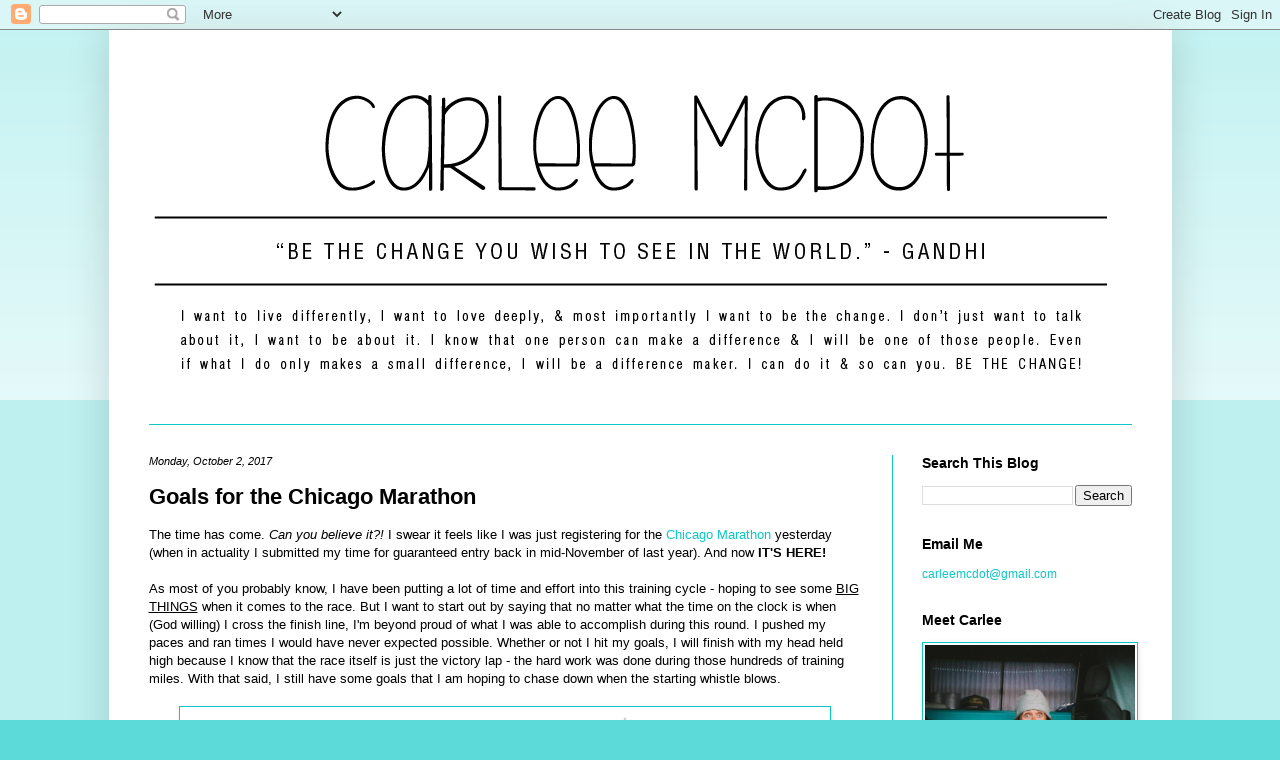

--- FILE ---
content_type: text/html; charset=utf-8
request_url: https://www.google.com/recaptcha/api2/aframe
body_size: 267
content:
<!DOCTYPE HTML><html><head><meta http-equiv="content-type" content="text/html; charset=UTF-8"></head><body><script nonce="PPoV7atPP5z_aLPEGzxvoQ">/** Anti-fraud and anti-abuse applications only. See google.com/recaptcha */ try{var clients={'sodar':'https://pagead2.googlesyndication.com/pagead/sodar?'};window.addEventListener("message",function(a){try{if(a.source===window.parent){var b=JSON.parse(a.data);var c=clients[b['id']];if(c){var d=document.createElement('img');d.src=c+b['params']+'&rc='+(localStorage.getItem("rc::a")?sessionStorage.getItem("rc::b"):"");window.document.body.appendChild(d);sessionStorage.setItem("rc::e",parseInt(sessionStorage.getItem("rc::e")||0)+1);localStorage.setItem("rc::h",'1769181303939');}}}catch(b){}});window.parent.postMessage("_grecaptcha_ready", "*");}catch(b){}</script></body></html>